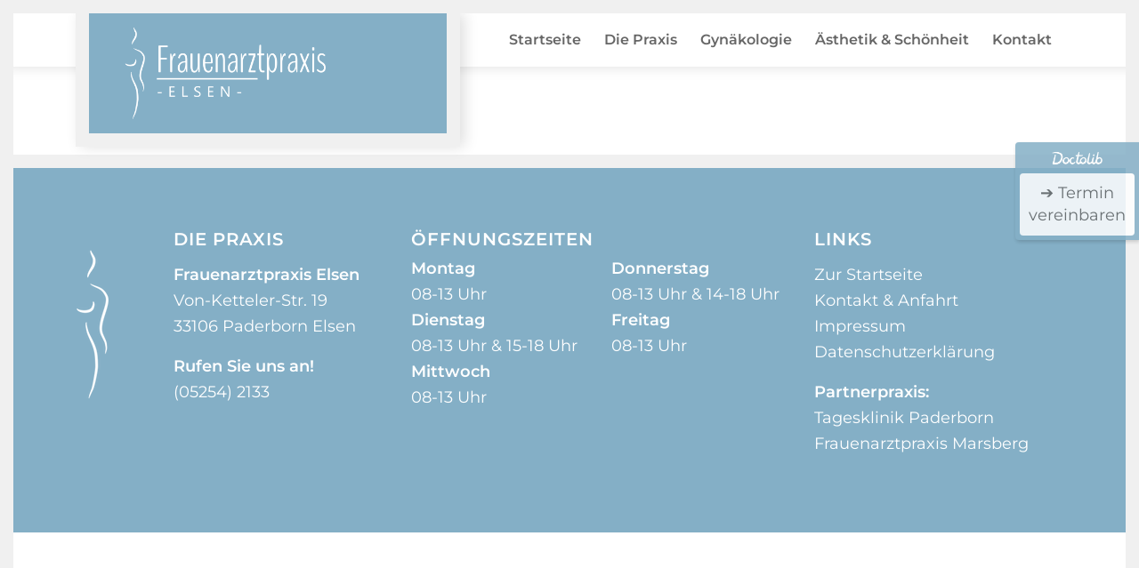

--- FILE ---
content_type: text/html; charset=UTF-8
request_url: https://gyn-elsen.de/gynaekologie/krebsvorsorgeuntersuchungen/krebsvorsorge/
body_size: 8640
content:
<!DOCTYPE html>
<html lang="de" class="html_av-framed-box responsive av-preloader-disabled  html_header_top html_logo_left html_main_nav_header html_menu_right html_custom html_header_sticky html_header_shrinking_disabled html_mobile_menu_phone html_header_searchicon_disabled html_content_align_left html_header_unstick_top_disabled html_header_stretch_disabled html_minimal_header html_av-overlay-side html_av-overlay-side-classic html_av-submenu-noclone html_entry_id_235 av-cookies-no-cookie-consent av-no-preview av-default-lightbox html_text_menu_active av-mobile-menu-switch-default">
<head>
<meta charset="UTF-8" />
<meta name="robots" content="index, follow" />


<!-- mobile setting -->
<meta name="viewport" content="width=device-width, initial-scale=1">

<!-- Scripts/CSS and wp_head hook -->
<title>Krebsvorsorge &#8211; Frauenarztpraxis Elsen</title>
<meta name='robots' content='max-image-preview:large' />
	<style>img:is([sizes="auto" i], [sizes^="auto," i]) { contain-intrinsic-size: 3000px 1500px }</style>
	<link rel="alternate" type="application/rss+xml" title="Frauenarztpraxis Elsen &raquo; Feed" href="https://gyn-elsen.de/feed/" />
<link rel="alternate" type="application/rss+xml" title="Frauenarztpraxis Elsen &raquo; Kommentar-Feed" href="https://gyn-elsen.de/comments/feed/" />
<link rel='stylesheet' id='wp-block-library-css' href='https://gyn-elsen.de/wp-includes/css/dist/block-library/style.min.css?ver=6.7.1' type='text/css' media='all' />
<style id='global-styles-inline-css' type='text/css'>
:root{--wp--preset--aspect-ratio--square: 1;--wp--preset--aspect-ratio--4-3: 4/3;--wp--preset--aspect-ratio--3-4: 3/4;--wp--preset--aspect-ratio--3-2: 3/2;--wp--preset--aspect-ratio--2-3: 2/3;--wp--preset--aspect-ratio--16-9: 16/9;--wp--preset--aspect-ratio--9-16: 9/16;--wp--preset--color--black: #000000;--wp--preset--color--cyan-bluish-gray: #abb8c3;--wp--preset--color--white: #ffffff;--wp--preset--color--pale-pink: #f78da7;--wp--preset--color--vivid-red: #cf2e2e;--wp--preset--color--luminous-vivid-orange: #ff6900;--wp--preset--color--luminous-vivid-amber: #fcb900;--wp--preset--color--light-green-cyan: #7bdcb5;--wp--preset--color--vivid-green-cyan: #00d084;--wp--preset--color--pale-cyan-blue: #8ed1fc;--wp--preset--color--vivid-cyan-blue: #0693e3;--wp--preset--color--vivid-purple: #9b51e0;--wp--preset--color--metallic-red: #b02b2c;--wp--preset--color--maximum-yellow-red: #edae44;--wp--preset--color--yellow-sun: #eeee22;--wp--preset--color--palm-leaf: #83a846;--wp--preset--color--aero: #7bb0e7;--wp--preset--color--old-lavender: #745f7e;--wp--preset--color--steel-teal: #5f8789;--wp--preset--color--raspberry-pink: #d65799;--wp--preset--color--medium-turquoise: #4ecac2;--wp--preset--gradient--vivid-cyan-blue-to-vivid-purple: linear-gradient(135deg,rgba(6,147,227,1) 0%,rgb(155,81,224) 100%);--wp--preset--gradient--light-green-cyan-to-vivid-green-cyan: linear-gradient(135deg,rgb(122,220,180) 0%,rgb(0,208,130) 100%);--wp--preset--gradient--luminous-vivid-amber-to-luminous-vivid-orange: linear-gradient(135deg,rgba(252,185,0,1) 0%,rgba(255,105,0,1) 100%);--wp--preset--gradient--luminous-vivid-orange-to-vivid-red: linear-gradient(135deg,rgba(255,105,0,1) 0%,rgb(207,46,46) 100%);--wp--preset--gradient--very-light-gray-to-cyan-bluish-gray: linear-gradient(135deg,rgb(238,238,238) 0%,rgb(169,184,195) 100%);--wp--preset--gradient--cool-to-warm-spectrum: linear-gradient(135deg,rgb(74,234,220) 0%,rgb(151,120,209) 20%,rgb(207,42,186) 40%,rgb(238,44,130) 60%,rgb(251,105,98) 80%,rgb(254,248,76) 100%);--wp--preset--gradient--blush-light-purple: linear-gradient(135deg,rgb(255,206,236) 0%,rgb(152,150,240) 100%);--wp--preset--gradient--blush-bordeaux: linear-gradient(135deg,rgb(254,205,165) 0%,rgb(254,45,45) 50%,rgb(107,0,62) 100%);--wp--preset--gradient--luminous-dusk: linear-gradient(135deg,rgb(255,203,112) 0%,rgb(199,81,192) 50%,rgb(65,88,208) 100%);--wp--preset--gradient--pale-ocean: linear-gradient(135deg,rgb(255,245,203) 0%,rgb(182,227,212) 50%,rgb(51,167,181) 100%);--wp--preset--gradient--electric-grass: linear-gradient(135deg,rgb(202,248,128) 0%,rgb(113,206,126) 100%);--wp--preset--gradient--midnight: linear-gradient(135deg,rgb(2,3,129) 0%,rgb(40,116,252) 100%);--wp--preset--font-size--small: 1rem;--wp--preset--font-size--medium: 1.125rem;--wp--preset--font-size--large: 1.75rem;--wp--preset--font-size--x-large: clamp(1.75rem, 3vw, 2.25rem);--wp--preset--spacing--20: 0.44rem;--wp--preset--spacing--30: 0.67rem;--wp--preset--spacing--40: 1rem;--wp--preset--spacing--50: 1.5rem;--wp--preset--spacing--60: 2.25rem;--wp--preset--spacing--70: 3.38rem;--wp--preset--spacing--80: 5.06rem;--wp--preset--shadow--natural: 6px 6px 9px rgba(0, 0, 0, 0.2);--wp--preset--shadow--deep: 12px 12px 50px rgba(0, 0, 0, 0.4);--wp--preset--shadow--sharp: 6px 6px 0px rgba(0, 0, 0, 0.2);--wp--preset--shadow--outlined: 6px 6px 0px -3px rgba(255, 255, 255, 1), 6px 6px rgba(0, 0, 0, 1);--wp--preset--shadow--crisp: 6px 6px 0px rgba(0, 0, 0, 1);}:root { --wp--style--global--content-size: 800px;--wp--style--global--wide-size: 1130px; }:where(body) { margin: 0; }.wp-site-blocks > .alignleft { float: left; margin-right: 2em; }.wp-site-blocks > .alignright { float: right; margin-left: 2em; }.wp-site-blocks > .aligncenter { justify-content: center; margin-left: auto; margin-right: auto; }:where(.is-layout-flex){gap: 0.5em;}:where(.is-layout-grid){gap: 0.5em;}.is-layout-flow > .alignleft{float: left;margin-inline-start: 0;margin-inline-end: 2em;}.is-layout-flow > .alignright{float: right;margin-inline-start: 2em;margin-inline-end: 0;}.is-layout-flow > .aligncenter{margin-left: auto !important;margin-right: auto !important;}.is-layout-constrained > .alignleft{float: left;margin-inline-start: 0;margin-inline-end: 2em;}.is-layout-constrained > .alignright{float: right;margin-inline-start: 2em;margin-inline-end: 0;}.is-layout-constrained > .aligncenter{margin-left: auto !important;margin-right: auto !important;}.is-layout-constrained > :where(:not(.alignleft):not(.alignright):not(.alignfull)){max-width: var(--wp--style--global--content-size);margin-left: auto !important;margin-right: auto !important;}.is-layout-constrained > .alignwide{max-width: var(--wp--style--global--wide-size);}body .is-layout-flex{display: flex;}.is-layout-flex{flex-wrap: wrap;align-items: center;}.is-layout-flex > :is(*, div){margin: 0;}body .is-layout-grid{display: grid;}.is-layout-grid > :is(*, div){margin: 0;}body{padding-top: 0px;padding-right: 0px;padding-bottom: 0px;padding-left: 0px;}a:where(:not(.wp-element-button)){text-decoration: underline;}:root :where(.wp-element-button, .wp-block-button__link){background-color: #32373c;border-width: 0;color: #fff;font-family: inherit;font-size: inherit;line-height: inherit;padding: calc(0.667em + 2px) calc(1.333em + 2px);text-decoration: none;}.has-black-color{color: var(--wp--preset--color--black) !important;}.has-cyan-bluish-gray-color{color: var(--wp--preset--color--cyan-bluish-gray) !important;}.has-white-color{color: var(--wp--preset--color--white) !important;}.has-pale-pink-color{color: var(--wp--preset--color--pale-pink) !important;}.has-vivid-red-color{color: var(--wp--preset--color--vivid-red) !important;}.has-luminous-vivid-orange-color{color: var(--wp--preset--color--luminous-vivid-orange) !important;}.has-luminous-vivid-amber-color{color: var(--wp--preset--color--luminous-vivid-amber) !important;}.has-light-green-cyan-color{color: var(--wp--preset--color--light-green-cyan) !important;}.has-vivid-green-cyan-color{color: var(--wp--preset--color--vivid-green-cyan) !important;}.has-pale-cyan-blue-color{color: var(--wp--preset--color--pale-cyan-blue) !important;}.has-vivid-cyan-blue-color{color: var(--wp--preset--color--vivid-cyan-blue) !important;}.has-vivid-purple-color{color: var(--wp--preset--color--vivid-purple) !important;}.has-metallic-red-color{color: var(--wp--preset--color--metallic-red) !important;}.has-maximum-yellow-red-color{color: var(--wp--preset--color--maximum-yellow-red) !important;}.has-yellow-sun-color{color: var(--wp--preset--color--yellow-sun) !important;}.has-palm-leaf-color{color: var(--wp--preset--color--palm-leaf) !important;}.has-aero-color{color: var(--wp--preset--color--aero) !important;}.has-old-lavender-color{color: var(--wp--preset--color--old-lavender) !important;}.has-steel-teal-color{color: var(--wp--preset--color--steel-teal) !important;}.has-raspberry-pink-color{color: var(--wp--preset--color--raspberry-pink) !important;}.has-medium-turquoise-color{color: var(--wp--preset--color--medium-turquoise) !important;}.has-black-background-color{background-color: var(--wp--preset--color--black) !important;}.has-cyan-bluish-gray-background-color{background-color: var(--wp--preset--color--cyan-bluish-gray) !important;}.has-white-background-color{background-color: var(--wp--preset--color--white) !important;}.has-pale-pink-background-color{background-color: var(--wp--preset--color--pale-pink) !important;}.has-vivid-red-background-color{background-color: var(--wp--preset--color--vivid-red) !important;}.has-luminous-vivid-orange-background-color{background-color: var(--wp--preset--color--luminous-vivid-orange) !important;}.has-luminous-vivid-amber-background-color{background-color: var(--wp--preset--color--luminous-vivid-amber) !important;}.has-light-green-cyan-background-color{background-color: var(--wp--preset--color--light-green-cyan) !important;}.has-vivid-green-cyan-background-color{background-color: var(--wp--preset--color--vivid-green-cyan) !important;}.has-pale-cyan-blue-background-color{background-color: var(--wp--preset--color--pale-cyan-blue) !important;}.has-vivid-cyan-blue-background-color{background-color: var(--wp--preset--color--vivid-cyan-blue) !important;}.has-vivid-purple-background-color{background-color: var(--wp--preset--color--vivid-purple) !important;}.has-metallic-red-background-color{background-color: var(--wp--preset--color--metallic-red) !important;}.has-maximum-yellow-red-background-color{background-color: var(--wp--preset--color--maximum-yellow-red) !important;}.has-yellow-sun-background-color{background-color: var(--wp--preset--color--yellow-sun) !important;}.has-palm-leaf-background-color{background-color: var(--wp--preset--color--palm-leaf) !important;}.has-aero-background-color{background-color: var(--wp--preset--color--aero) !important;}.has-old-lavender-background-color{background-color: var(--wp--preset--color--old-lavender) !important;}.has-steel-teal-background-color{background-color: var(--wp--preset--color--steel-teal) !important;}.has-raspberry-pink-background-color{background-color: var(--wp--preset--color--raspberry-pink) !important;}.has-medium-turquoise-background-color{background-color: var(--wp--preset--color--medium-turquoise) !important;}.has-black-border-color{border-color: var(--wp--preset--color--black) !important;}.has-cyan-bluish-gray-border-color{border-color: var(--wp--preset--color--cyan-bluish-gray) !important;}.has-white-border-color{border-color: var(--wp--preset--color--white) !important;}.has-pale-pink-border-color{border-color: var(--wp--preset--color--pale-pink) !important;}.has-vivid-red-border-color{border-color: var(--wp--preset--color--vivid-red) !important;}.has-luminous-vivid-orange-border-color{border-color: var(--wp--preset--color--luminous-vivid-orange) !important;}.has-luminous-vivid-amber-border-color{border-color: var(--wp--preset--color--luminous-vivid-amber) !important;}.has-light-green-cyan-border-color{border-color: var(--wp--preset--color--light-green-cyan) !important;}.has-vivid-green-cyan-border-color{border-color: var(--wp--preset--color--vivid-green-cyan) !important;}.has-pale-cyan-blue-border-color{border-color: var(--wp--preset--color--pale-cyan-blue) !important;}.has-vivid-cyan-blue-border-color{border-color: var(--wp--preset--color--vivid-cyan-blue) !important;}.has-vivid-purple-border-color{border-color: var(--wp--preset--color--vivid-purple) !important;}.has-metallic-red-border-color{border-color: var(--wp--preset--color--metallic-red) !important;}.has-maximum-yellow-red-border-color{border-color: var(--wp--preset--color--maximum-yellow-red) !important;}.has-yellow-sun-border-color{border-color: var(--wp--preset--color--yellow-sun) !important;}.has-palm-leaf-border-color{border-color: var(--wp--preset--color--palm-leaf) !important;}.has-aero-border-color{border-color: var(--wp--preset--color--aero) !important;}.has-old-lavender-border-color{border-color: var(--wp--preset--color--old-lavender) !important;}.has-steel-teal-border-color{border-color: var(--wp--preset--color--steel-teal) !important;}.has-raspberry-pink-border-color{border-color: var(--wp--preset--color--raspberry-pink) !important;}.has-medium-turquoise-border-color{border-color: var(--wp--preset--color--medium-turquoise) !important;}.has-vivid-cyan-blue-to-vivid-purple-gradient-background{background: var(--wp--preset--gradient--vivid-cyan-blue-to-vivid-purple) !important;}.has-light-green-cyan-to-vivid-green-cyan-gradient-background{background: var(--wp--preset--gradient--light-green-cyan-to-vivid-green-cyan) !important;}.has-luminous-vivid-amber-to-luminous-vivid-orange-gradient-background{background: var(--wp--preset--gradient--luminous-vivid-amber-to-luminous-vivid-orange) !important;}.has-luminous-vivid-orange-to-vivid-red-gradient-background{background: var(--wp--preset--gradient--luminous-vivid-orange-to-vivid-red) !important;}.has-very-light-gray-to-cyan-bluish-gray-gradient-background{background: var(--wp--preset--gradient--very-light-gray-to-cyan-bluish-gray) !important;}.has-cool-to-warm-spectrum-gradient-background{background: var(--wp--preset--gradient--cool-to-warm-spectrum) !important;}.has-blush-light-purple-gradient-background{background: var(--wp--preset--gradient--blush-light-purple) !important;}.has-blush-bordeaux-gradient-background{background: var(--wp--preset--gradient--blush-bordeaux) !important;}.has-luminous-dusk-gradient-background{background: var(--wp--preset--gradient--luminous-dusk) !important;}.has-pale-ocean-gradient-background{background: var(--wp--preset--gradient--pale-ocean) !important;}.has-electric-grass-gradient-background{background: var(--wp--preset--gradient--electric-grass) !important;}.has-midnight-gradient-background{background: var(--wp--preset--gradient--midnight) !important;}.has-small-font-size{font-size: var(--wp--preset--font-size--small) !important;}.has-medium-font-size{font-size: var(--wp--preset--font-size--medium) !important;}.has-large-font-size{font-size: var(--wp--preset--font-size--large) !important;}.has-x-large-font-size{font-size: var(--wp--preset--font-size--x-large) !important;}
:where(.wp-block-post-template.is-layout-flex){gap: 1.25em;}:where(.wp-block-post-template.is-layout-grid){gap: 1.25em;}
:where(.wp-block-columns.is-layout-flex){gap: 2em;}:where(.wp-block-columns.is-layout-grid){gap: 2em;}
:root :where(.wp-block-pullquote){font-size: 1.5em;line-height: 1.6;}
</style>
<link rel='stylesheet' id='tablepress-default-css' href='https://gyn-elsen.de/wp-content/plugins/tablepress/css/build/default.css?ver=3.0.1' type='text/css' media='all' />
<link rel='stylesheet' id='avia-merged-styles-css' href='https://gyn-elsen.de/wp-content/uploads/dynamic_avia/avia-merged-styles-7fd35dd3c79e35c128d34186502b16fc---675968c4235d2.css' type='text/css' media='all' />
<script type="text/javascript" src="https://gyn-elsen.de/wp-includes/js/jquery/jquery.min.js?ver=3.7.1" id="jquery-core-js"></script>
<script type="text/javascript" src="https://gyn-elsen.de/wp-includes/js/jquery/jquery-migrate.min.js?ver=3.4.1" id="jquery-migrate-js"></script>
<script type="text/javascript" src="https://gyn-elsen.de/wp-content/plugins/itro-popup/scripts/itro-scripts.js?ver=6.7.1" id="itro-scripts-js"></script>
<script type="text/javascript" src="https://gyn-elsen.de/wp-content/uploads/dynamic_avia/avia-head-scripts-df801c0c592a67d8437f977931a645ef---675968c42cb92.js" id="avia-head-scripts-js"></script>
<link rel="https://api.w.org/" href="https://gyn-elsen.de/wp-json/" /><link rel="alternate" title="JSON" type="application/json" href="https://gyn-elsen.de/wp-json/wp/v2/pages/235" /><link rel="EditURI" type="application/rsd+xml" title="RSD" href="https://gyn-elsen.de/xmlrpc.php?rsd" />
<meta name="generator" content="WordPress 6.7.1" />
<link rel="canonical" href="https://gyn-elsen.de/gynaekologie/krebsvorsorgeuntersuchungen/krebsvorsorge/" />
<link rel='shortlink' href='https://gyn-elsen.de/?p=235' />
<link rel="alternate" title="oEmbed (JSON)" type="application/json+oembed" href="https://gyn-elsen.de/wp-json/oembed/1.0/embed?url=https%3A%2F%2Fgyn-elsen.de%2Fgynaekologie%2Fkrebsvorsorgeuntersuchungen%2Fkrebsvorsorge%2F" />
<link rel="alternate" title="oEmbed (XML)" type="text/xml+oembed" href="https://gyn-elsen.de/wp-json/oembed/1.0/embed?url=https%3A%2F%2Fgyn-elsen.de%2Fgynaekologie%2Fkrebsvorsorgeuntersuchungen%2Fkrebsvorsorge%2F&#038;format=xml" />
<link rel="profile" href="https://gmpg.org/xfn/11" />
<link rel="alternate" type="application/rss+xml" title="Frauenarztpraxis Elsen RSS2 Feed" href="https://gyn-elsen.de/feed/" />
<link rel="pingback" href="https://gyn-elsen.de/xmlrpc.php" />

<style type='text/css' media='screen'>
 #top #header_main > .container, #top #header_main > .container .main_menu  .av-main-nav > li > a, #top #header_main #menu-item-shop .cart_dropdown_link{ height:60px; line-height: 60px; }
 .html_top_nav_header .av-logo-container{ height:60px;  }
 .html_header_top.html_header_sticky #top #wrap_all #main{ padding-top:58px; } 
</style>
<!--[if lt IE 9]><script src="https://gyn-elsen.de/wp-content/themes/enfold/js/html5shiv.js"></script><![endif]-->
<link rel="icon" href="https://gyn-elsen.de/wp-content/uploads/2018/05/FAVICON_Frauenarztpraxis-ELSEN.png" type="image/png">

<!-- To speed up the rendering and to display the site as fast as possible to the user we include some styles and scripts for above the fold content inline -->
<script type="text/javascript">'use strict';var avia_is_mobile=!1;if(/Android|webOS|iPhone|iPad|iPod|BlackBerry|IEMobile|Opera Mini/i.test(navigator.userAgent)&&'ontouchstart' in document.documentElement){avia_is_mobile=!0;document.documentElement.className+=' avia_mobile '}
else{document.documentElement.className+=' avia_desktop '};document.documentElement.className+=' js_active ';(function(){var e=['-webkit-','-moz-','-ms-',''],n='',o=!1,a=!1;for(var t in e){if(e[t]+'transform' in document.documentElement.style){o=!0;n=e[t]+'transform'};if(e[t]+'perspective' in document.documentElement.style){a=!0}};if(o){document.documentElement.className+=' avia_transform '};if(a){document.documentElement.className+=' avia_transform3d '};if(typeof document.getElementsByClassName=='function'&&typeof document.documentElement.getBoundingClientRect=='function'&&avia_is_mobile==!1){if(n&&window.innerHeight>0){setTimeout(function(){var e=0,o={},a=0,t=document.getElementsByClassName('av-parallax'),i=window.pageYOffset||document.documentElement.scrollTop;for(e=0;e<t.length;e++){t[e].style.top='0px';o=t[e].getBoundingClientRect();a=Math.ceil((window.innerHeight+i-o.top)*0.3);t[e].style[n]='translate(0px, '+a+'px)';t[e].style.top='auto';t[e].className+=' enabled-parallax '}},50)}}})();</script><style type="text/css">
		@font-face {font-family: 'entypo-fontello'; font-weight: normal; font-style: normal; font-display: auto;
		src: url('https://gyn-elsen.de/wp-content/themes/enfold/config-templatebuilder/avia-template-builder/assets/fonts/entypo-fontello.woff2') format('woff2'),
		url('https://gyn-elsen.de/wp-content/themes/enfold/config-templatebuilder/avia-template-builder/assets/fonts/entypo-fontello.woff') format('woff'),
		url('https://gyn-elsen.de/wp-content/themes/enfold/config-templatebuilder/avia-template-builder/assets/fonts/entypo-fontello.ttf') format('truetype'),
		url('https://gyn-elsen.de/wp-content/themes/enfold/config-templatebuilder/avia-template-builder/assets/fonts/entypo-fontello.svg#entypo-fontello') format('svg'),
		url('https://gyn-elsen.de/wp-content/themes/enfold/config-templatebuilder/avia-template-builder/assets/fonts/entypo-fontello.eot'),
		url('https://gyn-elsen.de/wp-content/themes/enfold/config-templatebuilder/avia-template-builder/assets/fonts/entypo-fontello.eot?#iefix') format('embedded-opentype');
		} #top .avia-font-entypo-fontello, body .avia-font-entypo-fontello, html body [data-av_iconfont='entypo-fontello']:before{ font-family: 'entypo-fontello'; }
		</style>

<!--
Debugging Info for Theme support: 

Theme: Eric Pott Design
Version: 1.0
Installed: enfold
AviaFramework Version: 5.6
AviaBuilder Version: 5.3
aviaElementManager Version: 1.0.1
ML:128-PU:28-PLA:7
WP:6.7.1
Compress: CSS:all theme files - JS:all theme files
Updates: disabled
PLAu:7
-->
</head>

<body id="top" class="page-template-default page page-id-235 page-child parent-pageid-233 av-framed-box rtl_columns av-curtain-numeric montserrat-custom montserrat  av-accessibility-a av-accessibility-aa post-type-page avia-responsive-images-support" itemscope="itemscope" itemtype="https://schema.org/WebPage" >

	<div style="position:fixed;top:160px;right:0px;display:block;text-align:center;background-color:#84afc6; color: var(--enfold-main-color-color);font-size:18px;width:auto;border-radius:4px 0 0 4px;padding:5px;z-index:999;opacity:0.85;box-shadow:1px 2px 4px rgba(0,0,0,0.2);line-height:1.4;">
<img style="display:inline-block;height:18px;margin-top:3px;margin-bottom:3px;vertical-align:middle;width:auto" src="https://www.doctolib.de/external_button/doctolib-white-transparent.png" alt="Doctolib"/>

<a style="display:block;color: var(--enfold-main-color-color);text-decoration:none;padding:10px;margin-top:5px;background:#fff;border-radius:4px;" href="https://www.doctolib.de/gemeinschaftspraxis/paderborn/gynaekologische-tagesklinik-paderborn/booking?utm_campaign=website-button&amp;utm_source=gynaekologische-tagesklinik-paderborn-website-button&amp;utm_medium=referral&amp;utm_content=option-8&amp;utm_term=gynaekologische-tagesklinik-paderborn" target="_blank" rel="noopener noreferrer">➔ Termin<br> vereinbaren</a>
</div>

	<div id='wrap_all'>

	
<header id='header' class='all_colors header_color light_bg_color  av_header_top av_logo_left av_main_nav_header av_menu_right av_custom av_header_sticky av_header_shrinking_disabled av_header_stretch_disabled av_mobile_menu_phone av_header_searchicon_disabled av_header_unstick_top_disabled av_minimal_header av_bottom_nav_disabled  av_header_border_disabled' aria-label="Header" data-av_shrink_factor='50' role="banner" itemscope="itemscope" itemtype="https://schema.org/WPHeader" >

		<div  id='header_main' class='container_wrap container_wrap_logo'>

        <div class='container av-logo-container'><div class='inner-container'><span class='logo avia-standard-logo'><a href='https://gyn-elsen.de/' class='' aria-label='logo_frauenarztpraxis_elsen' title='logo_frauenarztpraxis_elsen'><img src="https://gyn-elsen.de/wp-content/uploads/2016/10/Logo_Frauenarztpraxis_Elsen.png" srcset="https://gyn-elsen.de/wp-content/uploads/2016/10/Logo_Frauenarztpraxis_Elsen.png 402w, https://gyn-elsen.de/wp-content/uploads/2016/10/Logo_Frauenarztpraxis_Elsen-300x140.png 300w" sizes="(max-width: 402px) 100vw, 402px" height="100" width="300" alt='Frauenarztpraxis Elsen' title='logo_frauenarztpraxis_elsen' /></a></span><nav class='main_menu' data-selectname='Wähle eine Seite'  role="navigation" itemscope="itemscope" itemtype="https://schema.org/SiteNavigationElement" ><div class="avia-menu av-main-nav-wrap"><ul role="menu" class="menu av-main-nav" id="avia-menu"><li role="menuitem" id="menu-item-28" class="menu-item menu-item-type-post_type menu-item-object-page menu-item-home menu-item-top-level menu-item-top-level-1"><a href="https://gyn-elsen.de/" itemprop="url" tabindex="0"><span class="avia-bullet"></span><span class="avia-menu-text">Startseite</span><span class="avia-menu-fx"><span class="avia-arrow-wrap"><span class="avia-arrow"></span></span></span></a></li>
<li role="menuitem" id="menu-item-252" class="menu-item menu-item-type-post_type menu-item-object-page menu-item-has-children menu-item-mega-parent  menu-item-top-level menu-item-top-level-2"><a href="https://gyn-elsen.de/die-praxis/" itemprop="url" tabindex="0"><span class="avia-bullet"></span><span class="avia-menu-text">Die Praxis</span><span class="avia-menu-fx"><span class="avia-arrow-wrap"><span class="avia-arrow"></span></span></span></a>
<div class='avia_mega_div avia_mega1 three units'>

<ul class="sub-menu">
	<li role="menuitem" id="menu-item-255" class="menu-item menu-item-type-custom menu-item-object-custom menu-item-has-children avia_mega_menu_columns_1 three units avia_mega_menu_columns_last avia_mega_menu_columns_first"><span class='mega_menu_title heading-color av-special-font'>Die Praxis</span>
	<ul class="sub-menu">
		<li role="menuitem" id="menu-item-254" class="menu-item menu-item-type-post_type menu-item-object-page"><a href="https://gyn-elsen.de/die-praxis/" itemprop="url" tabindex="0"><span class="avia-bullet"></span><span class="avia-menu-text">Die Praxis</span></a></li>
		<li role="menuitem" id="menu-item-407" class="menu-item menu-item-type-post_type menu-item-object-page"><a href="https://gyn-elsen.de/die-praxis/ueber-uns/" itemprop="url" tabindex="0"><span class="avia-bullet"></span><span class="avia-menu-text">Über uns</span></a></li>
		<li role="menuitem" id="menu-item-251" class="menu-item menu-item-type-post_type menu-item-object-page"><a href="https://gyn-elsen.de/die-praxis/erweiterte-sprechstunden/" itemprop="url" tabindex="0"><span class="avia-bullet"></span><span class="avia-menu-text">Erweiterte Sprechstunden</span></a></li>
	</ul>
</li>
</ul>

</div>
</li>
<li role="menuitem" id="menu-item-469" class="menu-item menu-item-type-post_type menu-item-object-page current-page-ancestor menu-item-has-children menu-item-mega-parent  menu-item-top-level menu-item-top-level-3"><a href="https://gyn-elsen.de/gynaekologie/" itemprop="url" tabindex="0"><span class="avia-bullet"></span><span class="avia-menu-text">Gynäkologie</span><span class="avia-menu-fx"><span class="avia-arrow-wrap"><span class="avia-arrow"></span></span></span></a>
<div class='avia_mega_div avia_mega1 three units'>

<ul class="sub-menu">
	<li role="menuitem" id="menu-item-256" class="menu-item menu-item-type-custom menu-item-object-custom menu-item-has-children avia_mega_menu_columns_1 three units avia_mega_menu_columns_last avia_mega_menu_columns_first"><span class='mega_menu_title heading-color av-special-font'>Schwangerschaft</span>
	<ul class="sub-menu">
		<li role="menuitem" id="menu-item-249" class="menu-item menu-item-type-post_type menu-item-object-page"><a href="https://gyn-elsen.de/gynaekologie/schwangerschaft/mutterschaftsvorsorge/" itemprop="url" tabindex="0"><span class="avia-bullet"></span><span class="avia-menu-text">Mutterschaftsvorsorge</span></a></li>
		<li role="menuitem" id="menu-item-248" class="menu-item menu-item-type-post_type menu-item-object-page"><a href="https://gyn-elsen.de/gynaekologie/schwangerschaft/erweiterte-mutterschaftsvorsorge/" itemprop="url" tabindex="0"><span class="avia-bullet"></span><span class="avia-menu-text">Erweiterte Vorsorge</span></a></li>
		<li role="menuitem" id="menu-item-247" class="menu-item menu-item-type-post_type menu-item-object-page"><a href="https://gyn-elsen.de/gynaekologie/schwangerschaft/ernaehrung-in-der-schwangerschaft/" itemprop="url" tabindex="0"><span class="avia-bullet"></span><span class="avia-menu-text">Ernährung</span></a></li>
	</ul>
</li>

</ul><ul class="sub-menu avia_mega_hr">
	<li role="menuitem" id="menu-item-257" class="menu-item menu-item-type-custom menu-item-object-custom menu-item-has-children avia_mega_menu_columns_1 three units avia_mega_menu_columns_last avia_mega_menu_columns_first"><span class='mega_menu_title heading-color av-special-font'>Krebsvorsorge</span>
	<ul class="sub-menu">
		<li role="menuitem" id="menu-item-242" class="menu-item menu-item-type-post_type menu-item-object-page current-page-ancestor"><a href="https://gyn-elsen.de/gynaekologie/krebsvorsorgeuntersuchungen/" itemprop="url" tabindex="0"><span class="avia-bullet"></span><span class="avia-menu-text">Krebsvorsorge</span></a></li>
		<li role="menuitem" id="menu-item-244" class="menu-item menu-item-type-post_type menu-item-object-page"><a href="https://gyn-elsen.de/gynaekologie/krebsvorsorgeuntersuchungen/erweiterte-krebsvorsorge/" itemprop="url" tabindex="0"><span class="avia-bullet"></span><span class="avia-menu-text">Erweiterte Vorsorge</span></a></li>
		<li role="menuitem" id="menu-item-243" class="menu-item menu-item-type-post_type menu-item-object-page"><a href="https://gyn-elsen.de/gynaekologie/krebsvorsorgeuntersuchungen/ernaehrung/" itemprop="url" tabindex="0"><span class="avia-bullet"></span><span class="avia-menu-text">Ernährung</span></a></li>
	</ul>
</li>
</ul>

</div>
</li>
<li role="menuitem" id="menu-item-534" class="menu-item menu-item-type-post_type menu-item-object-page menu-item-has-children menu-item-mega-parent  menu-item-top-level menu-item-top-level-4"><a href="https://gyn-elsen.de/aesthetik-schoenheit/anti-aging/hyaluronsaeure-ha/" itemprop="url" tabindex="0"><span class="avia-bullet"></span><span class="avia-menu-text">Ästhetik &#038; Schönheit</span><span class="avia-menu-fx"><span class="avia-arrow-wrap"><span class="avia-arrow"></span></span></span></a>
<div class='avia_mega_div avia_mega1 three units'>

<ul class="sub-menu">
	<li role="menuitem" id="menu-item-537" class="menu-item menu-item-type-custom menu-item-object-custom menu-item-has-children avia_mega_menu_columns_1 three units avia_mega_menu_columns_last avia_mega_menu_columns_first"><span class='mega_menu_title heading-color av-special-font'>Anti-Aging</span>
	<ul class="sub-menu">
		<li role="menuitem" id="menu-item-536" class="menu-item menu-item-type-post_type menu-item-object-page"><a href="https://gyn-elsen.de/aesthetik-schoenheit/anti-aging/hyaluronsaeure-ha/" itemprop="url" tabindex="0"><span class="avia-bullet"></span><span class="avia-menu-text">Hyaluronsäure (HA)</span></a></li>
		<li role="menuitem" id="menu-item-544" class="menu-item menu-item-type-post_type menu-item-object-page"><a href="https://gyn-elsen.de/aesthetik-schoenheit/anti-aging/botulinumtoxin-btx/" itemprop="url" tabindex="0"><span class="avia-bullet"></span><span class="avia-menu-text">Botulinumtoxin (BTX)</span></a></li>
	</ul>
</li>

</ul><ul class="sub-menu avia_mega_hr">
	<li role="menuitem" id="menu-item-571" class="menu-item menu-item-type-custom menu-item-object-custom menu-item-has-children avia_mega_menu_columns_1 three units avia_mega_menu_columns_last avia_mega_menu_columns_first"><span class='mega_menu_title heading-color av-special-font'>Lasertherapie</span>
	<ul class="sub-menu">
		<li role="menuitem" id="menu-item-581" class="menu-item menu-item-type-post_type menu-item-object-page"><a href="https://gyn-elsen.de/aesthetik-schoenheit/laserbehandlung/medizinische-haarentfernung/" itemprop="url" tabindex="0"><span class="avia-bullet"></span><span class="avia-menu-text">Medizinische Haarentfernung</span></a></li>
		<li role="menuitem" id="menu-item-570" class="menu-item menu-item-type-post_type menu-item-object-page"><a href="https://gyn-elsen.de/aesthetik-schoenheit/laserbehandlung/inkontinenz-scheidentrockenheit/" itemprop="url" tabindex="0"><span class="avia-bullet"></span><span class="avia-menu-text">Inkontinenz &#038; Scheidentrockenheit</span></a></li>
	</ul>
</li>

</ul><ul class="sub-menu avia_mega_hr">
	<li role="menuitem" id="menu-item-558" class="menu-item menu-item-type-custom menu-item-object-custom menu-item-has-children avia_mega_menu_columns_1 three units avia_mega_menu_columns_last avia_mega_menu_columns_first"><span class='mega_menu_title heading-color av-special-font'>Ästhetische Operationen</span>
	<ul class="sub-menu">
		<li role="menuitem" id="menu-item-557" class="menu-item menu-item-type-post_type menu-item-object-page"><a href="https://gyn-elsen.de/aesthetik-schoenheit/aesthetische-operationen/" itemprop="url" tabindex="0"><span class="avia-bullet"></span><span class="avia-menu-text">Ästhetische Operationen</span></a></li>
	</ul>
</li>
</ul>

</div>
</li>
<li role="menuitem" id="menu-item-133" class="menu-item menu-item-type-post_type menu-item-object-page menu-item-has-children menu-item-mega-parent  menu-item-top-level menu-item-top-level-5"><a href="https://gyn-elsen.de/kontakt/" itemprop="url" tabindex="0"><span class="avia-bullet"></span><span class="avia-menu-text">Kontakt</span><span class="avia-menu-fx"><span class="avia-arrow-wrap"><span class="avia-arrow"></span></span></span></a>
<div class='avia_mega_div avia_mega1 three units'>

<ul class="sub-menu">
	<li role="menuitem" id="menu-item-280" class="menu-item menu-item-type-custom menu-item-object-custom menu-item-has-children avia_mega_menu_columns_1 three units avia_mega_menu_columns_last avia_mega_menu_columns_first"><span class='mega_menu_title heading-color av-special-font'>Kontakt</span>
	<ul class="sub-menu">
		<li role="menuitem" id="menu-item-281" class="menu-item menu-item-type-post_type menu-item-object-page"><a href="https://gyn-elsen.de/kontakt/" itemprop="url" tabindex="0"><span class="avia-bullet"></span><span class="avia-menu-text">Kontakt</span></a></li>
		<li role="menuitem" id="menu-item-283" class="menu-item menu-item-type-post_type menu-item-object-page"><a href="https://gyn-elsen.de/kontakt/impressum/" itemprop="url" tabindex="0"><span class="avia-bullet"></span><span class="avia-menu-text">Impressum</span></a></li>
		<li role="menuitem" id="menu-item-282" class="menu-item menu-item-type-post_type menu-item-object-page"><a href="https://gyn-elsen.de/kontakt/datenschutzerklaerung/" itemprop="url" tabindex="0"><span class="avia-bullet"></span><span class="avia-menu-text">Datenschutz</span></a></li>
	</ul>
</li>
</ul>

</div>
</li>
<li class="av-burger-menu-main menu-item-avia-special " role="menuitem">
	        			<a href="#" aria-label="Menü" aria-hidden="false">
							<span class="av-hamburger av-hamburger--spin av-js-hamburger">
								<span class="av-hamburger-box">
						          <span class="av-hamburger-inner"></span>
						          <strong>Menü</strong>
								</span>
							</span>
							<span class="avia_hidden_link_text">Menü</span>
						</a>
	        		   </li></ul></div></nav></div> </div> 
		<!-- end container_wrap-->
		</div>
<div class="header_bg"></div>
<!-- end header -->
</header>

	<div id='main' class='all_colors' data-scroll-offset='58'>

	<div   class='main_color container_wrap_first container_wrap fullsize'  ><div class='container av-section-cont-open' ><main  role="main" itemprop="mainContentOfPage"  class='template-page content  av-content-full alpha units'><div class='post-entry post-entry-type-page post-entry-235'><div class='entry-content-wrapper clearfix'></div></div></main><!-- close content main element --> <!-- section close by builder template -->		</div><!--end builder template--></div><!-- close default .container_wrap element --><div class="footer-page-content footer_color" id="footer-page"><div id='av_section_1'  class='avia-section av-l7rp89qf-c6c389260026a4a30605ed0412b9ab15 footer_color avia-section-large avia-no-border-styling  avia-builder-el-0  avia-builder-el-no-sibling  avia-bg-style-scroll container_wrap fullsize'  ><div class='container av-section-cont-open' ><main  role="main" itemprop="mainContentOfPage"  class='template-page content  av-content-full alpha units'><div class='post-entry post-entry-type-page post-entry-235'><div class='entry-content-wrapper clearfix'>

<style type="text/css" data-created_by="avia_inline_auto" id="style-css-av-n1lf9-77aaeaf8627c7552cf62b8c75b062dd1">
.flex_column.av-n1lf9-77aaeaf8627c7552cf62b8c75b062dd1{
width:32%;
padding:0 0 0 110px;
background:url(https://gyn-elsen.de/wp-content/uploads/2022/09/FrauSil.png) 0% 50% no-repeat scroll ;
}
</style>
<div  class='flex_column av-n1lf9-77aaeaf8627c7552cf62b8c75b062dd1 av_one_third  avia-builder-el-1  el_before_av_two_fifth  avia-builder-el-first  first flex_column_div  '     ><section  class='av_textblock_section av-l7rp6y98-0d541bc284e706c1eb3c6f4702ce11db '   itemscope="itemscope" itemtype="https://schema.org/CreativeWork" ><div class='avia_textblock'  itemprop="text" ><h3 class="widgettitle">DIE PRAXIS</h3>
<div class="textwidget">
<p><b>Frauenarztpraxis Elsen</b><br />
Von-Ketteler-Str. 19<br />
33106 Paderborn Elsen</p>
<p><b>Rufen Sie uns an!</b><br />
(05254) 2133</p>
</div>
</div></section></div>
<style type="text/css" data-created_by="avia_inline_auto" id="style-css-av-hhlkt-a5957ce508a38641644a7a01bb6139a9">
.flex_column.av-hhlkt-a5957ce508a38641644a7a01bb6139a9{
width:38.8%;
margin-left:2%;
}
</style>
<div  class='flex_column av-hhlkt-a5957ce508a38641644a7a01bb6139a9 av_two_fifth  avia-builder-el-3  el_after_av_one_third  el_before_av_one_fourth  flex_column_div  '     ><section  class='av_textblock_section av-l7rp7vj6-18b9992e840faab8c81bc82ae17dd626 '   itemscope="itemscope" itemtype="https://schema.org/CreativeWork" ><div class='avia_textblock'  itemprop="text" ><h3 class="widgettitle">ÖFFNUNGSZEITEN</h3>
</div></section>

<style type="text/css" data-created_by="avia_inline_auto" id="style-css-av-l7rpgjzs-01c6a7677c11a0ae5644ee412809bca3">
#top .av_textblock_section.av-l7rpgjzs-01c6a7677c11a0ae5644ee412809bca3 .avia_textblock{
column-count:2;
}

@media only screen and (max-width: 479px){ 
#top .av_textblock_section.av-l7rpgjzs-01c6a7677c11a0ae5644ee412809bca3 .avia_textblock{
column-count:1;
}
.av_textblock_section.av-l7rpgjzs-01c6a7677c11a0ae5644ee412809bca3 .avia_textblock.av_multi_colums > p:first-child{
margin-top:0.85em;
}
}
</style>
<section  class='av_textblock_section av-l7rpgjzs-01c6a7677c11a0ae5644ee412809bca3 '   itemscope="itemscope" itemtype="https://schema.org/CreativeWork" ><div class='avia_textblock av_multi_colums'  itemprop="text" ><p><strong>Montag</strong><br />
08-13 Uhr<br />
<strong>Dienstag</strong><br />
08-13 Uhr &amp; 15-18 Uhr<br />
<strong>Mittwoch</strong><br />
08-13 Uhr<br />
<strong>Donnerstag</strong><br />
08-13 Uhr &amp; 14-18 Uhr<br />
<strong>Freitag</strong><br />
08-13 Uhr</p>
</div></section></div>
<style type="text/css" data-created_by="avia_inline_auto" id="style-css-av-nzvp-528e24f13807ea16efdcbd191989763b">
.flex_column.av-nzvp-528e24f13807ea16efdcbd191989763b{
width:23.5%;
margin-left:2%;
}
</style>
<div  class='flex_column av-nzvp-528e24f13807ea16efdcbd191989763b av_one_fourth  avia-builder-el-6  el_after_av_two_fifth  avia-builder-el-last  flex_column_div  '     ><section  class='av_textblock_section av-l7rp854u-1a3ba5bd958a09a10e3e9140526134fc '   itemscope="itemscope" itemtype="https://schema.org/CreativeWork" ><div class='avia_textblock'  itemprop="text" ><h3 class="widgettitle">LINKS</h3>
<div class="textwidget">
<p><a href="https://gyn-elsen.de/home/">Zur Startseite</a><br />
<a href="https://gyn-elsen.de/kontakt/">Kontakt &amp; Anfahrt</a><br />
<a href="https://gyn-elsen.de/kontakt/impressum/">Impressum</a><br />
<a href="https://gyn-elsen.de/kontakt/datenschutzerklaerung/">Datenschutzerklärung</a></p>
<p><strong>Partnerpraxis:</strong><br />
<a href="https://gyn-pb.de">Tagesklinik Paderborn</a><br />
<a href="https://gyn-marsberg.de">Frauenarztpraxis Marsberg</a></div>
<div class="textwidget"></div>
</div></section></div>
</div></div></main><!-- close content main element --> <!-- section close by builder template -->		</div><!--end builder template--></div><!-- close default .container_wrap element --></div>

			<!-- end main -->
		</div>

		<!-- end wrap_all --></div>

<a href='#top' title='Nach oben scrollen' id='scroll-top-link' aria-hidden='true' data-av_icon='' data-av_iconfont='entypo-fontello' tabindex='-1'><span class="avia_hidden_link_text">Nach oben scrollen</span></a>

<div id="fb-root"></div>


 <script type='text/javascript'>
 /* <![CDATA[ */  
var avia_framework_globals = avia_framework_globals || {};
    avia_framework_globals.frameworkUrl = 'https://gyn-elsen.de/wp-content/themes/enfold/framework/';
    avia_framework_globals.installedAt = 'https://gyn-elsen.de/wp-content/themes/enfold/';
    avia_framework_globals.ajaxurl = 'https://gyn-elsen.de/wp-admin/admin-ajax.php';
/* ]]> */ 
</script>
 
 <div class='av-frame av-frame-top av-frame-vert'></div><div class='av-frame av-frame-bottom av-frame-vert'></div><div class='av-frame av-frame-left av-frame-hor'></div><div class='av-frame av-frame-right av-frame-hor'></div><script type="text/javascript" src="https://gyn-elsen.de/wp-content/uploads/dynamic_avia/avia-footer-scripts-eeb07c3ad27e46b79658e78416f6cd4f---675968c6ce61a.js" id="avia-footer-scripts-js"></script>
</body>
</html>

<!--
Performance optimized by W3 Total Cache. Learn more: https://www.boldgrid.com/w3-total-cache/

Object Caching 15/350 objects using Disk
Page Caching using Disk: Enhanced 
Database Caching using Disk

Served from: gyn-elsen.de @ 2026-01-30 09:13:12 by W3 Total Cache
-->